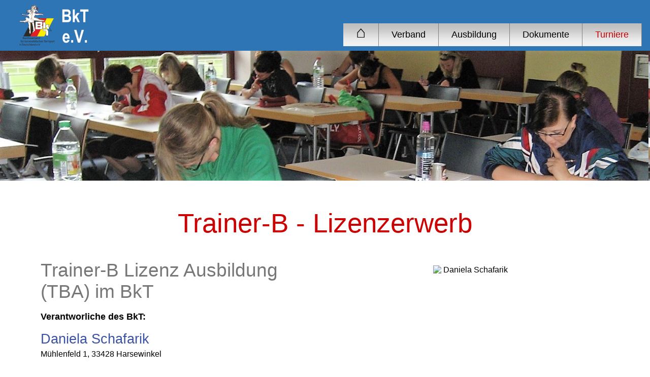

--- FILE ---
content_type: text/html; charset=UTF-8
request_url: https://tanzsport-karnevaldeutschland.de/trainer-b-lizenzerwerb.php
body_size: 7988
content:
<!DOCTYPE html>
<html lang="de">
<head>
<meta charset="utf-8">
<title>Trainer-B - Lizenzerwerb - Bundesverband für karnevalistischen Tanzsport e.V.</title>
<meta name="description" content="Ausbildungsgang Trainer-C Lizenz im karnevalistischen Tanzsport" />
<meta name="keywords" content="Lizenzerwerb, Lizenzerwerb Trainer-C, Lizenzerwerb karnevalistischer Tanzsport, Ausbildung Trainer-C, Ausbildung karnevalistischer Tanzsport, Trainerausbildung" />
<meta name="author" content="BOS Vollmer">
<meta name="viewport" content="width=device-width, initial-scale=1">
<link rel="shortcut icon" href="favicon.ico">
<link rel="stylesheet" type="text/css" media="screen, handheld" href="bkt.css">
<link rel="stylesheet" href="cssjs/tinycarousel.css" type="text/css" media="screen"/>
<script type="text/javascript" src="https://code.jquery.com/jquery-latest.min.js"></script>
<style type="text/css">
<!--
table.tc td { border: 1px solid silver; padding: 3px 6px; font-size: 0.9rem; }
td.gr { background: #eee; }
tr:nth-last-of-type(1) {border-bottom: 2px solid silver; }
-->
</style>
</head>
	
<body class="vo">
<div id="foo">﻿<a class="logo-link" href="index.php"><img style="float: left; margin: -10px 0 0 0" alt="BkT-Logo" src="img/bkt-logo19.png" /></a>
<a class="logo-link-k" href="index.php"><img style="float: left; height:90px; margin: -10px 0 0 0" alt="BkT-Logo" src="img/bkt-logok19.png" /></a>

<div id="cssmenu2">
<ul>
   <li class='has-sub '><a href='#'><span style="font-size:2rem; line-height:25px">&#8962;</span></a>
      <ul>
       <li><a href='index.php'><span>Startseite</span></a></li>
		 <li><a href='verband-kontakt.php'><span>Kontakt</span></a></li>
		 <li><a href='verband-impressum.php'><span>Impressum</span></a></li>
		 <li><a href='links.php'><span>Links</span></a></li>
      </ul>   
   </li>

   <li class='has-sub '><a href='#'>Verband</a>
      <ul>
       <li><a href='verband-mitglieder.php'><span>Mitglieder (LkTs)</span></a></li>
       <li><a href='verband-ehrenmitglieder.php'><span>Ehrenmitglieder</span></a></li>
	   <li><a href='verband-vorstand.php'><span>Vorstand</span></a></li>		 
	   <li><a href='verband-chronik.php'><span>Chronik</span></a></li>
	   <li><a href='verband-satzung.php'><span>Satzung/Ordnungen</span></a></li>
      </ul>
   </li>
   <li class='has-sub '><a href='#'>Ausbildung</a>
      <ul>
		  <li><a href='trainer-c-lizenz.php'><span>Trainer-<b>C</b>-Lizenz</span></a></li>
		  <li><a href='trainer-b-lizenz.php'><span>Trainer-<b>B</b>-Lizenz</span></a></li>
		  <li><a href='trainer-c-lizenzerwerb.php'><span>Lizenzerwerb <b>C</b></span></a></li>
		  <li><a href='trainer-b-lizenzerwerb.php'><span>Lizenzerwerb <b>B</b></span></a></li>
		  <li><a href='trainer-c-lizenzerhalt.php'><span>Lizenzerhalt</span></a></li>
        <li><a href='online-schulungen.php'><span>Online-Schulungen</span></a></li>
        <li><a href='lizenzteam.php'><span>Lizenz-Team</span></a></li>
		  <li><a href='bkt-faq.php'><span>F A Q</span></a></li>
      </ul>
   </li>	
   <li><a href='bkt-dokumente.php'>Dokumente</a></li>
   <li><a style="color: #c00" href='https://tanzsport.karnevaldeutschland.de/'>Turniere</a></li>
</ul>
</div></div>
<nav>
	<div class="cont" id="dnav">
		<div class="row">
			<div class="col--1">
				﻿<a class="logo-link" href="index.php"><img style="float: left; margin: -10px 0 0 0" alt="BkT-Logo" src="img/bkt-logo19.png" /></a>
<a class="logo-link-k" href="index.php"><img style="float: left; height:90px; margin: -10px 0 0 0" alt="BkT-Logo" src="img/bkt-logok19.png" /></a>

<div id="cssmenu2">
<ul>
   <li class='has-sub '><a href='#'><span style="font-size:2rem; line-height:25px">&#8962;</span></a>
      <ul>
       <li><a href='index.php'><span>Startseite</span></a></li>
		 <li><a href='verband-kontakt.php'><span>Kontakt</span></a></li>
		 <li><a href='verband-impressum.php'><span>Impressum</span></a></li>
		 <li><a href='links.php'><span>Links</span></a></li>
      </ul>   
   </li>

   <li class='has-sub '><a href='#'>Verband</a>
      <ul>
       <li><a href='verband-mitglieder.php'><span>Mitglieder (LkTs)</span></a></li>
       <li><a href='verband-ehrenmitglieder.php'><span>Ehrenmitglieder</span></a></li>
	   <li><a href='verband-vorstand.php'><span>Vorstand</span></a></li>		 
	   <li><a href='verband-chronik.php'><span>Chronik</span></a></li>
	   <li><a href='verband-satzung.php'><span>Satzung/Ordnungen</span></a></li>
      </ul>
   </li>
   <li class='has-sub '><a href='#'>Ausbildung</a>
      <ul>
		  <li><a href='trainer-c-lizenz.php'><span>Trainer-<b>C</b>-Lizenz</span></a></li>
		  <li><a href='trainer-b-lizenz.php'><span>Trainer-<b>B</b>-Lizenz</span></a></li>
		  <li><a href='trainer-c-lizenzerwerb.php'><span>Lizenzerwerb <b>C</b></span></a></li>
		  <li><a href='trainer-b-lizenzerwerb.php'><span>Lizenzerwerb <b>B</b></span></a></li>
		  <li><a href='trainer-c-lizenzerhalt.php'><span>Lizenzerhalt</span></a></li>
        <li><a href='online-schulungen.php'><span>Online-Schulungen</span></a></li>
        <li><a href='lizenzteam.php'><span>Lizenz-Team</span></a></li>
		  <li><a href='bkt-faq.php'><span>F A Q</span></a></li>
      </ul>
   </li>	
   <li><a href='bkt-dokumente.php'>Dokumente</a></li>
   <li><a style="color: #c00" href='https://tanzsport.karnevaldeutschland.de/'>Turniere</a></li>
</ul>
</div>			
			</div>
		</div>
	</div>
</nav>
<header style="width: 100%; height: 0; padding-top: 20%; background: transparent url('img/b/b5.jpg'); background-size: contain"></header>


<section class="cont">
	<div class="row">
		<div class="col--1">			
			<h1 style="text-align: center">Trainer-B - Lizenz&shy;erwerb</h1>
		</div>
	</div>
</section>

<section class="cont">
	<div class="row">
		<div class="col--2">			
<h2>Trainer-B Lizenz Ausbildung (TBA) im BkT</h2>
<p style="font-size: 1.1rem"><b>Verantworliche des BkT:</b></p>
<h3>Daniela Schafarik</h3>
Mühlenfeld 1, 33428 Harsewinkel<br><br>
Tel.: 0173-5473126<br>
E-Mail: <a href="mailto:lizenzerwerb@tanzsport-karnevaldeutschland.de">lizenzerwerb@tanzsport-karnevaldeutschland.de</a></p>

<p><br><a href="bkt-dokumente.php#tb"><b>>>> ANMELDEFORMULAR TRAINER-B <<<</b></a></p>
		</div>
		<div class="col--2">
<p style="text-align: center"><img style="width: 37%; min-width: 150px" alt="Daniela Schafarik" title="Daniela Schafarik" src="img/v/Schafarik_Daniela_g.jpg" /></p>
		</div>
	</div>
</section>


﻿	

<div id="oben"><a title="nach oben" href="#top">&and;</a></div>
<section>
	<div class="cont" id="foot">
		<div class="row">
			﻿<div class="col--2">
	<p style="color: #fff">&copy; 2017-2026 www.tanzsport-karnevaldeutschland.de<br>
	<a href="verband-kontakt.php">Kontakt</a><br>
	<a href="verband-impressum.php">Impressum</a><br>
	<a target="_blank" href="doks/Datenschutzerklaerung_BkT_2018-01-25.pdf">Datenschutzerklärung</a><br>
	<a href="bkt-dokumente.php">Dokumente</a>
	</p>
</div>

<div class="col--2">
	<p><a href="verband-mitglieder.php">Mitglieder (LkTs)</a><br>
	<a href="trainer-c-lizenz.php">Trainer-C</a><br>
	<a href="bkt-faq.php">Fragen & Antworten</a><br>
	<a href='links.php'><span>Links</span></a><br>
	<a target="_blank" href="intern/index.php">Intern</a>
	</p>
</div>			
		</div>
	</div>
</section>

<script type="text/javascript">
var $foo = $('#foo');
var $win = $(window).scroll(function() {
if($win.scrollTop() > 250) {
   if(!$foo.is(':visible')) {
   $foo.stop(true, true).slideDown();
   }
} else {
   if(!$foo.is(':animated')) {
   $foo.stop(true, true).slideUp();
   }
}
});

var $oben = $('#oben');
var $win = $(window).scroll(function() {
if($win.scrollTop() > 500) {
   if(!$oben.is(':visible')) {
   $oben.stop(true, true).fadeIn();
   }
} else {
   if(!$oben.is(':animated')) {
   $oben.stop(true, true).fadeOut();
   }
}
});
</script>

</body>
</html> 

--- FILE ---
content_type: text/css
request_url: https://tanzsport-karnevaldeutschland.de/bkt.css
body_size: 12329
content:
/**
*  Erstellt von Ulrich Vollmer
*  www.ulivollmer.de
*/

/* === GLOBAL === */
body { font-family: verdana, arial, sans-serif; margin: 0; font-size: 1rem; font-style: normal; }
* { -webkit-box-sizing: border-box; box-sizing: border-box; }
section { padding-top: 3rem; padding-bottom: 3rem; }
/*.clearfix:after { content: ""; display: block; clear: both; }*/
p, li, td { font-size: 1rem; }
p.sp, ul.sp { columns: auto 350px; column-gap: 2rem; }
p a, p a:link, p a:visited, li a, li a:visited, td a, td a:visited { color: #000; background: #eee; text-decoration: none; }
p a:hover, p a:active, li a:hover, li a:active { color: #fff; background: #2E75B6; text-decoration: none; }
li a { line-height: 30px; }
a.ma { background: transparent; }

a.m4, a:visited.m4 { width: 23px; line-height: 18px; font-family: verdana, sans-serif; margin: 5px; padding: 8px; color:#00009F; text-decoration:none; text-align:center; font-size:1em; border:1px solid #808080; background-color:#E9E9E9; border-radius: 3px; }
a:hover.m4, a:active.m4   { color:#fff;  background-color:#666; }
.am4 { width: 23px; line-height: 18px; font-family: verdana, sans-serif; margin: 5px; padding: 8px; color:#000; text-decoration:none; text-align:center; font-size:1em; font-weight:bold; border:1px solid #808080; background-color:#fff; border-radius: 3px; }
a:link.btn-i, a:visited.btn-i { display: inline-block; padding: 8px 12px; color: #fff; background: #767aaa; margin: 3px 8px 3px 0; }
a:link.btn-a, a:visited.btn-a { display: inline-block; padding: 8px 12px; color: #fff; background: #ff6a00; margin: 3px 8px 3px 0; }
a.btn-q, a:visited.btn-q { display: inline-block; padding: 8px 12px; color: #fff !important; background: green !important; margin: 3px 8px 3px 0; }
a:link.btn-l, a:visited.btn-l { display: inline-block; padding: 8px 12px; color: #fff !important; background: #bf0000 !important; margin: 3px 8px 3px 0; }
a:link.btn-e, a:visited.btn-e { display: inline-block; padding: 8px 12px; color: #fff !important; background: #069 !important; margin: 3px 8px 3px 0; }
a:hover.btn-i, a:hover.btn-a, a:hover.btn-q, a:hover.btn-l, a:hover.btn-e { color: #333 !important; background: #ddd !important; }

h1, h2, h3 { font-family: 'Arial Narrow', Arial, sans-serif; }
h1 { font-size: 3.3rem; color: #c00; margin: 5px 0; font-style: normal; font-weight: 300; }
h2 { font-size: 2.3rem; color: #777; margin: 5px 0; font-style: normal; font-weight: 400; }
h3 { font-size: 1.7rem; color: #3b52a4; margin: 5px 0; font-style: normal; font-weight: 400; }
p, li, td { hyphens: auto; }
h2.m { margin: 0 0 0 15px; width: 100%; max-width: 800px; margin: 0 auto }
.ac { text-align: center; }

input, textarea { border: 1px solid silver; border-radius: 4px; line-height: 1.6rem; padding: 3px; }
input:focus, textarea:focus { border: 1px solid #360202; }
.fhl { color: #f30808; }


.ibox1 { display: block; width: 100%; height: auto; background: #fafafa; border: 1px solid #777; padding: 0 15px; margin: 10px 0; }
.ibox2 { display: block; width: 100%; height: auto; background: #faf9e2; border: 1px solid #999; padding: 0 15px; margin: 10px 0; border-radius: 7px; }
.ibox3 { display: block; width: 100%; height: auto; background: transparent; border-bottom: 1px solid #c00; padding: 0; margin: 10px 0; }
div .mbox { width: 100%; max-width:830px; margin: 0 auto; background: url(./img/t/alt.jpg) bottom right 0 repeat; box-shadow: 0 0 25px #ddd; border: 1px solid #ccc; padding: 5px 15px; }
div .mbox2 { width: 100%; max-width:830px; margin: 0 auto; background: #fff; border: 1px solid #ccc; padding: 15px; margin-bottom: 20px; }

/* === NAVIGATIONSLEISTE === */
#dnav { width:100%; height: 100px; background: #2E75B6; position: relative; top: 0; left: 0; }
#cssmenu2 { float:right; position: relative; top: 30px; }

#cssmenu2 ul,
#cssmenu2 li,
#cssmenu2 span,
#cssmenu2 a {
  margin: 0;
  padding: 0;
  position: relative; 
  list-style: none;
}
#cssmenu2 {
  height: 100px;  
  background: transparent;  
}
#cssmenu2:after,
#cssmenu2 ul:after {
  content: '';
  display: block;
  clear: both;
}

@media screen and (min-width: 850px) {
	#cssmenu2 a {
	  background: #eee url(../img/g.jpg) repeat-x;  
	  color: #000;
	  display: inline-block;
	  font-family: 'Arial Narrow', Arial, sans-serif;
	  font-size: 1.1rem;
	  line-height: 45px;
	  padding: 0 25px;
	  text-decoration: none;
	  border-right: 1px solid gray;
	}	
}
@media screen and (min-width: 500px) and (max-width: 849px) {
	#cssmenu2 a {
	  background: #eee url(../img/g.jpg) repeat-x;  
	  color: #000;
	  display: inline-block;
	  font-family: 'Arial Narrow', Arial, sans-serif;
	  font-size: 1rem;
	  line-height: 45px;
	  padding: 0 10px;
	  text-decoration: none;
	  border-right: 1px solid gray;
	}
}
@media screen and (min-width: 0px) and (max-width: 499px) {
	#cssmenu2 a {
	  background: #eee url(../img/g.jpg) repeat-x;  
	  color: #000;
	  display: inline-block;
	  font-family: 'Arial Narrow', Arial, sans-serif;
	  font-size: 0.9rem;
	  line-height: 45px;
	  padding: 0 1px;
	  text-decoration: none;
	  border-right: 1px solid gray;
	}	
}

#cssmenu2 ul {
  list-style: none;
}
#cssmenu2 > ul {
  float: left;
}
#cssmenu2 > ul > li {
  float: left;
}
#cssmenu2 > ul > li:hover:after {
  content: '';
  display: block;
  width: 0;
  height: 0;
  position: absolute;
  left: 50%;
  bottom: 0;
}
#cssmenu2 > ul > li:hover > a {
  background: #2E75B6 url(../img/b.jpg) repeat-x;
  color: #fff;
}
#cssmenu2 .has-sub {
  z-index: 1;
}
#cssmenu2 .has-sub:hover > ul {
	display: block;
}
#cssmenu2 .has-sub ul {
  display: none;
  position: absolute;
  width: 150px;
  top: 100%;
  left: 0;
}
#cssmenu2 .has-sub ul li {
  *margin-bottom: -1px;
}
#cssmenu2 .has-sub ul li a {
  background: #ddd;
  border-bottom: 1px solid #444;
  filter: none;
  font-size: 1rem;
  display: block;
  line-height: 120%;
  padding: 10px;
}
#cssmenu2 .has-sub ul li:hover a {
	background: #a2bae2;
}
#cssmenu2 .has-sub .has-sub:hover > ul {
  display: block;
}
#cssmenu2 .has-sub .has-sub ul {
  display: none;
  position: absolute;
  left: 100%;
  top: 0;
}
#cssmenu2 .has-sub .has-sub ul li a {
  background: #ddd;
  border-bottom: 1px solid #444;
}
#cssmenu2 .has-sub .has-sub ul li a:hover {
  background: #a2bae2;
}


/* === NAVIGATIONSLEISTE (MOBIL) === 
#mnav-button { color: #fff; float: right; font-size: 2rem; border: 2px solid #fff; width: 37px; height: 37px; position: relative; margin-top: .4rem; margin-bottom: .5rem; }
#mnav-btn > span { position: absolute; top: -2px; left: 7px; }
#mnav-cont > ul > li { display: block; background-color: #3D3F45; height: 50px; padding: 0 1.2rem; text-align: center; }
#mnav-dropd { position: relative; display: inline-block; float: right; }
#mnav-cont { position: absolute; right: 0; top: 50px; display: none; }
#mnav-dropd:hover > #mnav-cont { display: block; }
#mnav { display: none; }
*/

/* === HEADER-BANNER === */
/*#hbanner { width: 100%; height: 0; padding-top: 20%; background: transparent url("img/b/b2.jpg"); background-size: contain; }
#hbanner-klein { width: 100%; height: 0; padding-top: 20%; background: url("../img/hintergrund-klein.jpg") no-repeat; background-size: contain; }*/


/* === GRID-SYSTEM === */
.cont { width: 90%; margin-left: auto; margin-right: auto; }
.row:after { clear: both; display: block; }
.col--1 { width: 100%; float: left; padding: 1rem; }
.col--2 { width: 50%; float: left; padding: 1rem; }
.col--3 { width: 33.333%; float: left; padding: 1rem; }
a.logo-link-k { display: none; }
a.logo-link { display: inline; }

@media (max-width: 1366px) {
section { padding-top: 2rem; padding-bottom: 2rem; }
.intro { width: 90%; margin-bottom: 1rem; }
.intro > p { margin-bottom: .5rem; }
a.logo-link-k { display: none; }
}


@media (max-width: 1024px) {
.cont { width: 96%; margin-left: auto; margin-right: auto; }
section { padding-top: 1.5rem; padding-bottom: 1.5rem; }
.intro { width: 100%; }
.intro > p { margin-bottom: 0; }
a.logo-link-k { display: none; }
}


@media (max-width: 768px) {
.cont { width: 98%; margin-left: auto; margin-right: auto; }
section { padding-top: 1rem; padding-bottom: 1rem; }
.col--1, .col--2, .col--3 { width: 100%; }
h1 { font-size: 3rem; color: #c00; margin: 5px 0; font-style: normal; font-weight: 400; }
h2 { font-size: 2rem; color: #777; margin: 5px 0; font-style: normal; font-weight: 400; }
h3 { font-size: 1.4rem; color: #3b52a4; margin: 5px 0; font-style: normal; font-weight: 400; }
img.ih { display: none; }
}

@media (max-width: 650px) {
.cont { width: 99%; margin-left: auto; margin-right: auto; }
a.logo-link { display: none; }
a.logo-link-k { display: inline; }
h1 { font-size: 2.5rem; color: #c00; margin: 5px 0; font-style: normal; font-weight: 400; }
h2 { font-size: 1.8rem; color: #777; margin: 5px 0; font-style: normal; font-weight: 400; }
h3 { font-size: 1.2rem; color: #3b52a4; margin: 5px 0; font-style: normal; font-weight: 400; }
img.ih { display: none; }
}

@media (max-width: 480px) {
.cont { width: 99%; margin-left: auto; margin-right: auto; }
.col--1, .col--2, .col--3 { width: 100%; }
a.logo-link { display: none; }
a.logo-link-k { display: inline; }
h1 { font-size: 2.5rem; color: #c00; margin: 5px 0; font-style: normal; font-weight: 400; }
h2 { font-size: 1.8rem; color: #777; margin: 5px 0; font-style: normal; font-weight: 400; }
h3 { font-size: 1.2rem; color: #3b52a4; margin: 5px 0; font-style: normal; font-weight: 400; }
img.ih { display: none; }
}

#foot { display: block; width: 100%; background: #2E75B6; clear: both; height: 350px; min-height: 175px; }
section > div#foot { padding-top: 1rem; padding-bottom: 1rem; margin-bottom: -50px; }
#foot a, a:visited { font-family: verdana, helvetia, arial; color: #fff; padding: 0 3px; text-decoration: underline; background: transparent; }
#foot a:hover, a:active { color: #000; text-decoration: none; background: #ccc; }

#oben { position: fixed; bottom: 60px; right: 20px; width: 40px; height: 60px; display: none; text-align: center; background: #ccc; z-index: 999; border: 1px solid #666; }
#oben a { color: #fff; text-decoration: none; font-size: 2.5em; padding: 8px }
#oben a:hover { color: #000; background: #ccc; }

#foo { position: fixed; top: 0; left: 0; width: 100%; height: 100px; padding: 15px 15px 0 0; background: #2E75B6; display: none; z-index: 999; color: #fff; font-size: 1.2rem; box-shadow: 0 2px 6px #333; opacity: .95; }


/*** FLIP-FLOP-Schalter***/

.toggle input {
	display: none;
}
		
.toggle .slider {
	position: relative;
	top: 7px;
	left: 4px;
	display: inline-block;
	cursor: pointer;
	width: 3em;
	height: 1.5em;
	background-color: #fdcfcf;
	transition: all .3s ease-in-out;
	border-radius: 1em;
}
		
.toggle .slider:before {
	position: absolute;
	content: "";
	height: 1.1em;
	width: 1.1em;
	left: 0.2em;
	bottom: 0.2em;
	background-color: #fff;
	border-radius: 50%;
	transition: all .3s ease-in-out;
}
		
.toggle input:checked + .slider {
	background-color: green;
}
		
.toggle input:focus + .slider {
	background-color: green;
	box-shadow: 0 0 1px gray;
}
		
.toggle input:checked + .slider:before {
	-webkit-transform: translateX(1.5em);
	-ms-transform: translateX(1.5em);
	transform: translateX(1.5em);
}



/*
@keyframes vonrechts {
	0% { transform: translate(1300px, 0); }
  100% { transform: translate(0, 0); }
}
@keyframes vonlinks {
	0% { transform: translate(-1300px, 0); }
  100% { transform: translate(0, 0); }
}
@keyframes vonoben {
	0% { transform: translate(0, -900px); }
  100% { transform: translate(0, 0); }
}
@keyframes vonunten {
	0% { transform: translate(0, 900px); }
  100% { transform: translate(0, 0); }
}
@keyframes drehen180 {
	0% { transform: rotate(-360deg); }
  100% { transform: rotate(0deg); }
}
@keyframes erscheinen {
	0% { opacity: 0; }
  100% { opacity: 1; }
}
body.vr { animation-name: vonrechts; animation-duration: .5s; }
body.vl { animation-name: vonlinks; animation-duration: .5s; }
body.vo { animation-name: vonoben; animation-duration: .5s; }
body.vu { animation-name: vonunten; animation-duration: .5s; }
body.st { animation-name: erscheinen; animation-duration: 2s; }
body.dr { animation-name: drehen180; animation-duration: 1s; }
*/